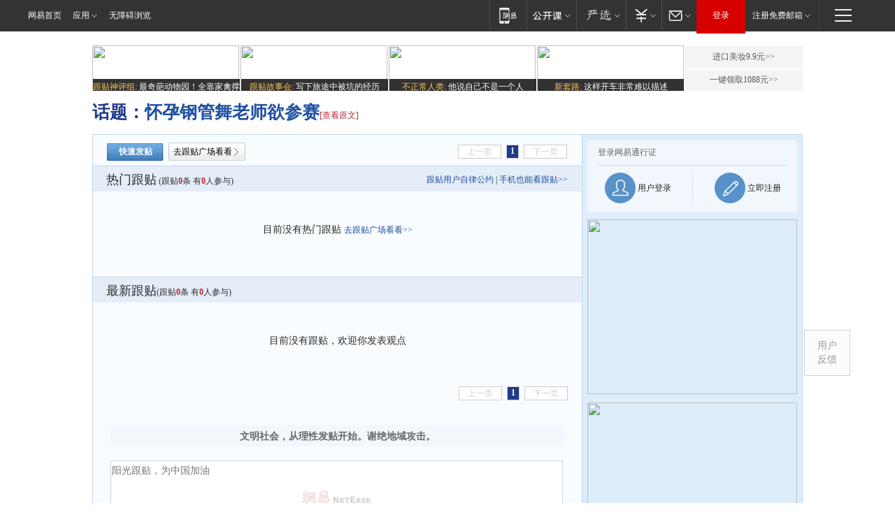

--- FILE ---
content_type: text/html;charset=gb2312
request_url: https://g.163.com/r?site=netease&affiliate=163&cat=other&type=logo300x250&location=2
body_size: 228
content:
<!-- service=8 -->
<a target="_blank" href="https://g.163.com/effect/c?s=307934&AID=332459&FlightID=2510&Values=2150189567&Redirect=https://www.163.com/dy/media/T1554807186592.html"><img src="https://yt-adp.ws.126.net/channel4/300250_cayq_20240722.jpg" border=0 height=250 width=300 alt=""></a>
<!--sspClickMonitor-->
<img src=""  border="0" height="1" width="1">